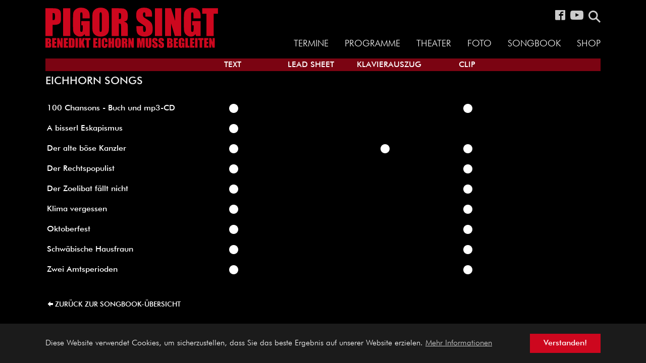

--- FILE ---
content_type: text/html; charset=utf-8
request_url: https://www.pigor.de/songs-a-z/eichhorn-songs/category/19
body_size: 4530
content:
<?xml version="1.0" encoding="utf-8"?>
<!DOCTYPE html
    PUBLIC "-//W3C//DTD XHTML 1.0 Transitional//EN"
    "http://www.w3.org/TR/xhtml1/DTD/xhtml1-transitional.dtd">
<html xml:lang="de-DE" lang="de-DE" xmlns="http://www.w3.org/1999/xhtml">
<head>

<meta http-equiv="Content-Type" content="text/html; charset=utf-8" />
<!-- 
	Based on the TYPO3 Bootstrap Package by Benjamin Kott - https://www.bootstrap-package.com/

	This website is powered by TYPO3 - inspiring people to share!
	TYPO3 is a free open source Content Management Framework initially created by Kasper Skaarhoj and licensed under GNU/GPL.
	TYPO3 is copyright 1998-2026 of Kasper Skaarhoj. Extensions are copyright of their respective owners.
	Information and contribution at https://typo3.org/
-->


<link rel="shortcut icon" href="/typo3conf/ext/bootstrap_package/Resources/Public/Icons/favicon.ico" type="image/vnd.microsoft.icon" />
<title>Eichhorn Songs - Pigor singt. Benedikt Eichhorn muss begleiten</title>
<meta http-equiv="x-ua-compatible" content="IE=edge" />
<meta name="generator" content="TYPO3 CMS" />
<meta name="viewport" content="width=device-width, initial-scale=1, minimum-scale=1" />
<meta name="robots" content="index,follow" />
<meta name="twitter:card" content="summary" />
<meta name="apple-mobile-web-app-capable" content="no" />
<meta name="google" content="notranslate" />


<link rel="stylesheet" type="text/css" href="/typo3temp/assets/compressed/32f6eacc0e-a60600930b348636b7e098bc844c0dbc.css?1630879598" media="all" />
<link rel="stylesheet" type="text/css" href="/typo3temp/assets/compressed/merged-ff02236ffc00e64cca0c9663043c19db-db6d565020ef403bfb131232b3845800.css?1737472846" media="all" />


<script src="/typo3temp/assets/compressed/merged-b2d15f9980fb6697a1913dc9fd1fd4b9-bd2578e82b65d80c11e199f3fd613401.js?1630879598" type="text/javascript"></script>
<script src="/typo3temp/assets/compressed/merged-181bf7c5ec495caf6821a9deb3001d82-63429d24c28dd646e1d627c5920dc423.js?1768592771" type="text/javascript"></script>
<script src="/typo3conf/ext/ns_guestbook/Resources/Public/ckeditor/ckeditor.js?1629194100" type="text/javascript"></script>
<script type="text/javascript">
/*<![CDATA[*/
/*_scriptCode*/

			/* decrypt helper function */
		function decryptCharcode(n,start,end,offset) {
			n = n + offset;
			if (offset > 0 && n > end) {
				n = start + (n - end - 1);
			} else if (offset < 0 && n < start) {
				n = end - (start - n - 1);
			}
			return String.fromCharCode(n);
		}
			/* decrypt string */
		function decryptString(enc,offset) {
			var dec = "";
			var len = enc.length;
			for(var i=0; i < len; i++) {
				var n = enc.charCodeAt(i);
				if (n >= 0x2B && n <= 0x3A) {
					dec += decryptCharcode(n,0x2B,0x3A,offset);	/* 0-9 . , - + / : */
				} else if (n >= 0x40 && n <= 0x5A) {
					dec += decryptCharcode(n,0x40,0x5A,offset);	/* A-Z @ */
				} else if (n >= 0x61 && n <= 0x7A) {
					dec += decryptCharcode(n,0x61,0x7A,offset);	/* a-z */
				} else {
					dec += enc.charAt(i);
				}
			}
			return dec;
		}
			/* decrypt spam-protected emails */
		function linkTo_UnCryptMailto(s) {
			location.href = decryptString(s,-2);
		}
		

/*]]>*/
</script>

<meta name="DC.creator" content="werbit | Uwe Schroeder | Buero fuer digitale Kommunikation"><meta name="Keywords" lang="de" content="Schlüsselworte"><meta name="Description" lang="de" content="Beschreibung"><link rel="prev" href="/songs-a-z/duette"><link rel="next" href="/songs-a-z/salon-hiphop">
<link rel="canonical" href="https://www.pigor.de/songs-a-z/eichhorn-songs/category/19"/>

<script>WebFontConfig={"custom":{"urls":["\/typo3conf\/ext\/bootstrap_package\/Resources\/Public\/Fonts\/bootstrappackageicon.min.css"],"families":["BootstrapPackageIcon"]},"timeout":1000};(function(d){var wf=d.createElement('script'),s=d.scripts[0];wf.src='/typo3conf/ext/bootstrap_package/Resources/Public/Contrib/webfontloader/webfontloader.js';wf.async=false;s.parentNode.insertBefore(wf,s);})(document);</script>
</head>
<body id="p67" class="page-67 pagelevel-2 language-0 backendlayout-default layout-default">

<div id="top"></div><div class="body-bg body-bg-top"><div id="cookieconsent"><span data-cookieconsent-setting="cookie.expiryDays" data-cookieconsent-value="365"></span><span data-cookieconsent-setting="content.header" data-cookieconsent-value="Auf der Website werden Cookies verwendet!"></span><span data-cookieconsent-setting="content.message" data-cookieconsent-value="Diese Website verwendet Cookies, um sicherzustellen, dass Sie das beste Ergebnis auf unserer Website erzielen."></span><span data-cookieconsent-setting="content.dismiss" data-cookieconsent-value="Verstanden!"></span><span data-cookieconsent-setting="content.allow" data-cookieconsent-value="Cookies zulassen"></span><span data-cookieconsent-setting="content.deny" data-cookieconsent-value="Ablehnen"></span><span data-cookieconsent-setting="content.link" data-cookieconsent-value="Mehr Informationen"></span><span data-cookieconsent-setting="content.href" data-cookieconsent-value="/menue-unten/datenschutz"></span><span data-cookieconsent-setting="layout" data-cookieconsent-value="basic"></span><span data-cookieconsent-setting="type" data-cookieconsent-value="info"></span><span data-cookieconsent-setting="position" data-cookieconsent-value="bottom"></span><span data-cookieconsent-setting="revokable" data-cookieconsent-value="0"></span><span data-cookieconsent-setting="static" data-cookieconsent-value="0"></span><span data-cookieconsent-setting="location" data-cookieconsent-value="0"></span><span data-cookieconsent-setting="law.countryCode" data-cookieconsent-value=""></span><span data-cookieconsent-setting="law.regionalLaw" data-cookieconsent-value="1"></span></div><a class="sr-only sr-only-focusable" href="#page-content"><span>Zum Hauptinhalt springen</span></a><header id="page-header" class="bp-page-header navbar navbar-mainnavigation navbar-inverse-transition navbar-has-image navbar-top navbar-fixed-top"><div class="container"><a class="navbar-brand navbar-brand-image" href="/"><img class="navbar-brand-logo-normal" src="/fileadmin/templates/icons/logo_pigor_2020.svg" alt="Pigor singt. Benedikt Eichhorn muss begleiten logo" height="52" width="180"><img class="navbar-brand-logo-inverted" src="/fileadmin/templates/icons/logo_pigor_2020.svg" alt="Pigor singt. Benedikt Eichhorn muss begleiten logo" height="52" width="180"></a><button class="navbar-toggler collapsed" type="button" data-toggle="collapse" data-target="#mainnavigation" aria-expanded="false" aria-label="Navigation umschalten"><span class="navbar-toggler-icon"></span></button><nav id="mainnavigation" class="collapse navbar-collapse"><ul class="navbar-nav"><li class="nav-item"><a href="/termine" id="nav-item-2" class="nav-link" title="Termine"><span class="nav-link-text">Termine</span></a></li><li class="nav-item"><a href="/programme" id="nav-item-39" class="nav-link" title="Programme"><span class="nav-link-text">Programme</span></a></li><li class="nav-item dropdown dropdown-hover"><a href="/theater" id="nav-item-3" class="nav-link dropdown-toggle" title="Theater" aria-haspopup="true" aria-expanded="false"><span class="nav-link-text">Theater</span></a><ul class="dropdown-menu" aria-labelledby="nav-item-3"><li><a href="/theater/eichhorn-stuecke" class="dropdown-item" title="Eichhorn - Stücke"><span class="dropdown-text">Eichhorn - Stücke</span></a></li><li><a href="/theater/pigor-stuecke" class="dropdown-item" title="Pigor - Stücke"><span class="dropdown-text">Pigor - Stücke</span></a></li></ul></li><li class="nav-item"><a href="/foto" id="nav-item-4" class="nav-link" title="Foto"><span class="nav-link-text">Foto</span></a></li><li class="nav-item"><a href="/songbook" id="nav-item-76" class="nav-link" title="Songbook"><span class="nav-link-text">Songbook</span></a></li><li class="nav-item"><a href="/shop" id="nav-item-7" class="nav-link" title="Shop"><span class="nav-link-text">Shop</span></a></li></ul></nav><div class="header-sociallinks"><div class="sociallinks"><ul class="sociallinks-list"><li class="sociallinks-item sociallinks-item-facebook" title="Facebook"><a class="sociallinks-link sociallinks-link-facebook" href="https://www.facebook.com/pigor.singt" rel="noopener" target="_blank"><span class="sociallinks-link-icon bootstrappackageicon bootstrappackageicon-facebook"></span><span class="sociallinks-link-label">Facebook</span></a></li><li class="sociallinks-item sociallinks-item-youtube" title="YouTube"><a class="sociallinks-link sociallinks-link-youtube" href="http://www.youtube.com/user/Pigor" rel="noopener" target="_blank"><span class="sociallinks-link-icon bootstrappackageicon bootstrappackageicon-youtube"></span><span class="sociallinks-link-label">YouTube</span></a></li><li class="sociallinks-item sociallinks-item-search" title=""><span class="sociallinks-link-icon bootstrappackageicon bootstrappackageicon-search"><a href="/suche"><img src="/fileadmin/templates/icons/search-sharp-white.svg" width="24" height="24"></a></span><span class="sociallinks-link-label">Suche</span></li></ul></div></div></div></header><div id="page-content" class="bp-page-content main-section"><div class="nav-sub"><div class="row"><h2></h2></div></div><!--TYPO3SEARCH_begin--><div class="section section-default"><div id="c91" class="frame frame-default frame-type-list frame-layout-0 frame-background-none frame-no-backgroundimage frame-space-before-large frame-space-after-none"><div class="frame-container"><div class="frame-inner"><header class="frame-header"><h2 class="element-header "><span>Eichhorn Songs</span></h2></header><!-- fileadmin/templates/ttnews_songbook.html --><link rel="stylesheet" href="/fileadmin/templates/Resources/Public/Css/ttnews_songbook.css" media="all"><link rel="stylesheet" href="/fileadmin/templates/Resources/Public/Css/ttnews_songbook_list.css" media="all"><div class="news-songbook-header" id="stickyCat"><div class="cat_header"><span class="Title"></span><span class="Text">Text</span><span class="Lead Sheet">Lead Sheet</span><span class="Klavierauszug">Klavierauszug</span><span class="Clip">Clip</span><span class="MP3">MP3</span></div></div><div class="news-list-container"><div class="news-list-item"><h2><a href="/songs-a-z/song/100-chansons-buch-und-mp3-cd">100 Chansons - Buch und mp3-CD</a></h2><div class="news_catimg"><span class="Brandaktuell">&#183;</span><span class=" Clip">&#183;</span><span class=" MP3">&#183;</span><span class=" Text"></span></div><div class="news_catlink"><a href="/songs-a-z/eichhorn-songs/category/19" title="Brandaktuell"><img src="/fileadmin/_processed_/8/4/csm_kat_aktuell2_b6edde6f34.jpg" width="18" height="25"   alt="Nur diese Kategorie anzeigen:Brandaktuell"  border="0" /></a><a href="/songs-a-z/eichhorn-songs/category/11" title="Text"><img src="/fileadmin/migratedNewsAssets/CatImages/sb.png" width="20" height="20"   alt="Nur diese Kategorie anzeigen:Text"  border="0" /></a></div></div><div class="clearer" style="width: 100%;height:10px;background-color: #000;clear: both;float: none;"></div><div class="news-list-item"><h2><a href="/songs-a-z/song/000-muster-2020-3">A bisserl Eskapismus</a></h2><div class="news_catimg"><span class="Brandaktuell">&#183;</span><span class=" Musical">&#183;</span><span class=" Text"></span></div><div class="news_catlink"><a href="/songs-a-z/eichhorn-songs/category/19" title="Brandaktuell"><img src="/fileadmin/_processed_/8/4/csm_kat_aktuell2_b6edde6f34.jpg" width="18" height="25"   alt="Nur diese Kategorie anzeigen:Brandaktuell"  border="0" /></a><a href="/songs-a-z/eichhorn-songs/category/24" title="Musical"><img src="/fileadmin/_processed_/9/c/csm_kat_musical_4f4f2f2f57.jpg" width="18" height="25"   alt="Nur diese Kategorie anzeigen:Musical"  border="0" /></a><a href="/songs-a-z/eichhorn-songs/category/11" title="Text"><img src="/fileadmin/migratedNewsAssets/CatImages/sb.png" width="20" height="20"   alt="Nur diese Kategorie anzeigen:Text"  border="0" /></a></div></div><div class="clearer" style="width: 100%;height:10px;background-color: #000;clear: both;float: none;"></div><div class="news-list-item"><h2><a href="/songs-a-z/song/der-alte-boese-kanzler">Der alte böse Kanzler</a></h2><div class="news_catimg"><span class="Brandaktuell">&#183;</span><span class=" Chanson">&#183;</span><span class=" Clip">&#183;</span><span class=" Klavierauszug">&#183;</span><span class=" Text"></span></div><div class="news_catlink"><a href="/songs-a-z/eichhorn-songs/category/19" title="Brandaktuell"><img src="/fileadmin/_processed_/8/4/csm_kat_aktuell2_b6edde6f34.jpg" width="18" height="25"   alt="Nur diese Kategorie anzeigen:Brandaktuell"  border="0" /></a><a href="/songs-a-z/eichhorn-songs/category/20" title="Chanson"><img src="/fileadmin/_processed_/1/1/csm_kat_chanson2_5ad4ebbcd6.jpg" width="18" height="25"   alt="Nur diese Kategorie anzeigen:Chanson"  border="0" /></a><a href="/songs-a-z/eichhorn-songs/category/11" title="Text"><img src="/fileadmin/migratedNewsAssets/CatImages/sb.png" width="20" height="20"   alt="Nur diese Kategorie anzeigen:Text"  border="0" /></a></div></div><div class="clearer" style="width: 100%;height:10px;background-color: #000;clear: both;float: none;"></div><div class="news-list-item"><h2><a href="/songs-a-z/song/der-rechtspopulist">Der Rechtspopulist</a></h2><div class="news_catimg"><span class="Brandaktuell">&#183;</span><span class=" Chanson">&#183;</span><span class=" Die bösen Songs">&#183;</span><span class=" Clip">&#183;</span><span class=" Text"></span></div><div class="news_catlink"><a href="/songs-a-z/eichhorn-songs/category/19" title="Brandaktuell"><img src="/fileadmin/_processed_/8/4/csm_kat_aktuell2_b6edde6f34.jpg" width="18" height="25"   alt="Nur diese Kategorie anzeigen:Brandaktuell"  border="0" /></a><a href="/songs-a-z/eichhorn-songs/category/20" title="Chanson"><img src="/fileadmin/_processed_/1/1/csm_kat_chanson2_5ad4ebbcd6.jpg" width="18" height="25"   alt="Nur diese Kategorie anzeigen:Chanson"  border="0" /></a><a href="/songs-a-z/eichhorn-songs/category/26" title="Die bösen Songs"><img src="/fileadmin/_processed_/2/1/csm_kat_boese_24513e7acd.jpg" width="18" height="25"   alt="Nur diese Kategorie anzeigen:Die bösen Songs"  border="0" /></a><a href="/songs-a-z/eichhorn-songs/category/11" title="Text"><img src="/fileadmin/migratedNewsAssets/CatImages/sb.png" width="20" height="20"   alt="Nur diese Kategorie anzeigen:Text"  border="0" /></a></div></div><div class="clearer" style="width: 100%;height:10px;background-color: #000;clear: both;float: none;"></div><div class="news-list-item"><h2><a href="/songs-a-z/song/der-zoelibat-faellt-nicht">Der Zoelibat fällt nicht</a></h2><div class="news_catimg"><span class="Text">&#183;</span><span class=" Die bösen Songs">&#183;</span><span class=" Clip">&#183;</span><span class=" Brandaktuell"></span></div><div class="news_catlink"><a href="/songs-a-z/eichhorn-songs/category/11" title="Text"><img src="/fileadmin/migratedNewsAssets/CatImages/sb.png" width="20" height="20"   alt="Nur diese Kategorie anzeigen:Text"  border="0" /></a><a href="/songs-a-z/eichhorn-songs/category/26" title="Die bösen Songs"><img src="/fileadmin/_processed_/2/1/csm_kat_boese_24513e7acd.jpg" width="18" height="25"   alt="Nur diese Kategorie anzeigen:Die bösen Songs"  border="0" /></a><a href="/songs-a-z/eichhorn-songs/category/19" title="Brandaktuell"><img src="/fileadmin/_processed_/8/4/csm_kat_aktuell2_b6edde6f34.jpg" width="18" height="25"   alt="Nur diese Kategorie anzeigen:Brandaktuell"  border="0" /></a></div></div><div class="clearer" style="width: 100%;height:10px;background-color: #000;clear: both;float: none;"></div><div class="news-list-item"><h2><a href="/songs-a-z/song/klima-vergessen">Klima vergessen</a></h2><div class="news_catimg"><span class="Brandaktuell">&#183;</span><span class=" Salon-Hiphop">&#183;</span><span class=" Clip">&#183;</span><span class=" Text"></span></div><div class="news_catlink"><a href="/songs-a-z/eichhorn-songs/category/19" title="Brandaktuell"><img src="/fileadmin/_processed_/8/4/csm_kat_aktuell2_b6edde6f34.jpg" width="18" height="25"   alt="Nur diese Kategorie anzeigen:Brandaktuell"  border="0" /></a><a href="/songs-a-z/eichhorn-songs/category/25" title="Salon-Hiphop"><img src="/fileadmin/_processed_/3/8/csm_kat_hiphop_7ab8a4c437.jpg" width="18" height="25"   alt="Nur diese Kategorie anzeigen:Salon-Hiphop"  border="0" /></a><a href="/songs-a-z/eichhorn-songs/category/11" title="Text"><img src="/fileadmin/migratedNewsAssets/CatImages/sb.png" width="20" height="20"   alt="Nur diese Kategorie anzeigen:Text"  border="0" /></a></div></div><div class="clearer" style="width: 100%;height:10px;background-color: #000;clear: both;float: none;"></div><div class="news-list-item"><h2><a href="/songs-a-z/song/oktoberfest">Oktoberfest</a></h2><div class="news_catimg"><span class="Brandaktuell">&#183;</span><span class=" Clip">&#183;</span><span class=" Text"></span></div><div class="news_catlink"><a href="/songs-a-z/eichhorn-songs/category/19" title="Brandaktuell"><img src="/fileadmin/_processed_/8/4/csm_kat_aktuell2_b6edde6f34.jpg" width="18" height="25"   alt="Nur diese Kategorie anzeigen:Brandaktuell"  border="0" /></a><a href="/songs-a-z/eichhorn-songs/category/11" title="Text"><img src="/fileadmin/migratedNewsAssets/CatImages/sb.png" width="20" height="20"   alt="Nur diese Kategorie anzeigen:Text"  border="0" /></a></div></div><div class="clearer" style="width: 100%;height:10px;background-color: #000;clear: both;float: none;"></div><div class="news-list-item"><h2><a href="/songs-a-z/song/000-muster-1-1-11">Schwäbische Hausfraun</a></h2><div class="news_catimg"><span class="Brandaktuell">&#183;</span><span class=" Clip">&#183;</span><span class=" Text"></span></div><div class="news_catlink"><a href="/songs-a-z/eichhorn-songs/category/19" title="Brandaktuell"><img src="/fileadmin/_processed_/8/4/csm_kat_aktuell2_b6edde6f34.jpg" width="18" height="25"   alt="Nur diese Kategorie anzeigen:Brandaktuell"  border="0" /></a><a href="/songs-a-z/eichhorn-songs/category/11" title="Text"><img src="/fileadmin/migratedNewsAssets/CatImages/sb.png" width="20" height="20"   alt="Nur diese Kategorie anzeigen:Text"  border="0" /></a></div></div><div class="clearer" style="width: 100%;height:10px;background-color: #000;clear: both;float: none;"></div><div class="news-list-item"><h2><a href="/songs-a-z/song/zwei-amtsperioden">Zwei Amtsperioden</a></h2><div class="news_catimg"><span class="Brandaktuell">&#183;</span><span class=" Clip">&#183;</span><span class=" Text"></span></div><div class="news_catlink"><a href="/songs-a-z/eichhorn-songs/category/19" title="Brandaktuell"><img src="/fileadmin/_processed_/8/4/csm_kat_aktuell2_b6edde6f34.jpg" width="18" height="25"   alt="Nur diese Kategorie anzeigen:Brandaktuell"  border="0" /></a><a href="/songs-a-z/eichhorn-songs/category/11" title="Text"><img src="/fileadmin/migratedNewsAssets/CatImages/sb.png" width="20" height="20"   alt="Nur diese Kategorie anzeigen:Text"  border="0" /></a></div></div><div class="clearer" style="width: 100%;height:10px;background-color: #000;clear: both;float: none;"></div><div class="news-single-backlink" style="margin:2em 0 0 .3em;"><a href="/songbook/">zurück zur Songbook-Übersicht</a></div></div><script>
/*
  let header = document.getElementById("stickyCat");
  let positionSticky = window.getComputedStyle(header).getPropertyValue("position");
  if (positionSticky != "sticky" ) {
     window.onscroll = function() {myFunction()};
     let sticky = header.offsetTop;
     function myFunction() {
        if (window.pageYOffset >= sticky) {
           header.classList.add("sticky");
        } else {
           header.classList.remove("sticky");
        }
     }
  } */
</script></div></div></div></div><!--TYPO3SEARCH_end--></div><footer id="page-footer" class="bp-page-footer"><section class="section footer-section footer-section-content"><div class="container"><div class="section-row"><div class="fmenu"><ul class="menu1"><li class="no"><a href="/menue-unten/gaestebuch">Gästebuch</a></li><li class="no"><a href="/menue-unten/bio">Bio</a></li><li class="no"><a href="/menue-unten/kontakt">Kontakt</a></li><li class="no"><a href="/menue-unten/technik">Technik</a></li><li class="no"><a href="/menue-unten/francais">Français</a></li><li class="no"><a href="/menue-unten/datenschutz">Datenschutz</a></li></ul></div></div><div class="section-row"><div class="section-column footer-section-content-column footer-section-content-column-left"></div><div class="section-column footer-section-content-column footer-section-content-column-middle"></div><div class="section-column footer-section-content-column footer-section-content-column-right"></div></div></div></section><section class="section footer-section footer-section-meta"><div class="frame frame-background-none frame-space-before-none frame-space-after-none"><div class="frame-container"><div class="frame-inner"><div class="footer-meta"></div><div class="footer-copyright"><p>&copy; by Thomas Pigor 2020. Alle Rechte vorbehalten.</p></div><div class="footer-sociallinks"><div class="sociallinks"><ul class="sociallinks-list"><li class="sociallinks-item sociallinks-item-facebook" title="Facebook"><a class="sociallinks-link sociallinks-link-facebook" href="https://www.facebook.com/pigor.singt" rel="noopener" target="_blank"><span class="sociallinks-link-icon bootstrappackageicon bootstrappackageicon-facebook"></span><span class="sociallinks-link-label">Facebook</span></a></li><li class="sociallinks-item sociallinks-item-youtube" title="YouTube"><a class="sociallinks-link sociallinks-link-youtube" href="http://www.youtube.com/user/Pigor" rel="noopener" target="_blank"><span class="sociallinks-link-icon bootstrappackageicon bootstrappackageicon-youtube"></span><span class="sociallinks-link-label">YouTube</span></a></li><li class="sociallinks-item sociallinks-item-search" title=""><span class="sociallinks-link-icon bootstrappackageicon bootstrappackageicon-search"><a href="/suche"><img src="/fileadmin/templates/icons/search-sharp-white.svg" width="24" height="24"></a></span><span class="sociallinks-link-label">Suche</span></li></ul></div></div></div></div></div></section></footer><a class="scroll-top" title="Nach oben rollen" href="#top"><span class="scroll-top-icon"></span></a></div>
<script src="/typo3temp/assets/compressed/merged-0261fee35baba1b3aab8e56ea47b6638-4c08c38b19eb7215154f2d250b216c0e.js?1630879598" type="text/javascript"></script>
<script src="/typo3temp/assets/compressed/merged-8416dd2e08220b50fcf72fd52623291d-ad388e6c8ef52bf1409c0903f6e1e5cd.js?1630879598" type="text/javascript"></script>
<script type="text/javascript">
/*<![CDATA[*/
/*TS_inlineFooter*/
					var typeOfSlickUids = typeof slickUids;
					if( typeOfSlickUids != 'undefined' ) {
						if(Array.isArray(slickUids)){
							$(document).ready(function () {
								for (var i = 0; i < slickUids.length; i++) {
									var boolSlickRandomizeX = eval("boolSlickRandomize" + slickUids[i]);
									//alert(boolSlickRandomizeX);
									if( boolSlickRandomizeX == true ) {
										$('#slickid-' + slickUids[i]).randomize();
									} 
								}
							});
						}
					}
					$(document).ready(function () {
						if( (typeof obj === "object") && (obj !== null) ) {
							var sortedKeys = Object.keys(obj).sort();
							//alert( sortedKeys[0] );
							if(Array.isArray(sortedKeys)){
								for (var i = 0; i < sortedKeys.length; i++) {
									obj[sortedKeys[i]]();
								}
							}
						}
					});
					

/*]]>*/
</script>

</body>
</html>

--- FILE ---
content_type: text/css; charset=utf-8
request_url: https://www.pigor.de/fileadmin/templates/Resources/Public/Css/ttnews_songbook.css
body_size: 3689
content:
/*-----------------------------------  clearer  -----------------------------------*/
/* prevent floated images from overlapping the div-containers they are wrapped in  */

.news-latest-container HR.clearer,
.news-list-container HR.clearer,
.news-list2-container HR.clearer,
.news-list3-container HR.clearer,
.news-single-item HR.cl-left,
.news-single-item HR.cl-right
 {
  clear:right;
  border: 0;
}
.news-list2-container HR.clearer,
.news-list3-container HR.clearer {
  clear:both;
}
.news-single-item HR.cl-left {
  clear:left;
}

/*-----------------------------------  tt_news LATEST view  -----------------------------------*/

.news-latest-container {
  padding:0px;
  height: 500px;
  width: 1015px;
  overflow-x: hidden;
  overflow-y: hidden;
  z-index: 100;
/*  display:flex;
  flex-direction: row; */
}

.news-latest-gotoarchive {
  padding:3px;
  margin:3px;
  background-color:#f3f3f3;
}


.news-latest-container H2 {
  padding: 6px 0 0 5px !important;
  margin:0 0 30px 0 !important;
  text-transform: uppercase;
  font-weight: normal !important;
  font-family: pigorn;
  font-size: 16px;
}
.news-latest-container H2 A {
  text-decoration: none;
  font-weight: normal !important;
  color: #000;
}

TD.news-latest-item {
  padding:0 10px 0 0 !important;
  margin:0;
  width: 400px;
}
#haupt .inhalt .text .news-latest-item H2 A {
  text-transform: uppercase;
  font-weight: normal !important;
  font-family: pigorn;
  font-size: 16px;
}
#haupt .inhalt .text .news-latest-item:HOVER H2 A {
  color: #fff;
}

.news-latest-item IMG {
  margin: 0 0px 0px 10px;
  float:left;
  border: none;
}
.news-latest-category IMG {
  float: none;
  border:none;
  margin:0px;
}

.news-latest-item > p {
  margin:0;
  padding:0;
}




/*--------------------------------- tt_news LIST view  -----------------------------------*/
.news-list-container {
  padding: 10px 0;
}
#p41 .news-list-container {
  max-width: 900px;
}
.news-list-item {
  padding: 0 0 10px 0;
}

.news-list-container H2 {
  margin: 0px;
  font-size: 1.0rem;
}

.news-list-date {
  float: right;
  display:block;
  padding-left:10px;
}

.news-list-imgcaption {
  padding:3px 3px 0 0;

}

.news-list-container IMG {
  float: right;
  margin:0 2px 5px 5px;
  border: none;

}

.news-list-category IMG {
  float: none;
  border:none;
  margin:0px;
}

.news-list-morelink  {
  padding-left:5px;
}



  /*---------------------------------  LIST2 / 3 ---------------------------------*/

.news-list2-container,
.news-list3-container {
  padding: 0 0 10px 0;
}


.news-list2-container,
.news-list3-container {
  background:#e5e5e5;
}

.news-list3-item,
.list2-subdiv-hdr {
  background:#f1f1f1;
}
.news-list2-container .hdr-left,
.news-list2-container .hdr-right,
.news-list3-container .list3-left,
.news-list3-container .list3-right {
  width:48%;
  float:left;
  padding:5px;
}

.news-list2-container .sub-left,
.news-list2-container .sub-middle,
.news-list2-container .sub-right {
  width:31%;
  float:left;
  padding:5px;
}

.news-list3-item {
  padding:5px;
}

.news-list3-item,
.list3-subdiv,
.list2-subdiv {
  border-top:5px solid #fff;
}


.news-list2-container IMG {
  float: right;
  margin:0 2px 5px 5px;
  border: none;

}
.news-list3-container IMG {
  float: left;
  margin:0 5px 5px 2px;
  border: none;

}



  /*---------------------------------  tt_news Page-Browser ---------------------------------*/

.news-list-browse {
  text-align:center;
  margin-bottom:20px;
}

.activeLinkWrap {
  font-weight:bold;
}
.disabledLinkWrap {
  color: #999;
}
.disabledLinkWrap,
.browseLinksWrap a,
.activeLinkWrap {
  padding:0 1px;
}

  /*--------------------------------- tt_news SINGLE view  ---------------------------------*/


.news-single-item {
  position: relative;
  top: 0px;
  width: 100%;
  padding:0;
  margin:0;
  padding: 0;
}
#haupt .inhalt .text .csc-frame-indent .news-single-item {
  border: 0px solid yellow;
}
#haupt .inhalt .text .csc-frame-indent .news-single-item H1.csc-firstHeader {
  margin: 0 0 30px -10px;
  padding: 0;
  font-family: pigorn, Arial, Helvetica, sans-serif;
}
#haupt .inhalt .text .csc-frame-indent .news-single-item H4 {
  clear: right;
  display: block;
  float: right;
  width: 280px;
  font-size: .9em;
  text-align: right !important;
  text-transform: uppercase;
  padding: 0 0 2em 0;
  line-height: 1.3em;
}
#haupt .inhalt .text .csc-frame-indent .news-single-item H4 P {
  margin: 0;
  padding: 0;
}
#haupt .inhalt .text .csc-frame-indent .news-single-item H5 {
  clear: right;
  display: block;
  float: right;
  width: 280px;
  font-size: .7em;
  text-align: right !important;
  text-transform: uppercase;
  padding: 0 0 2em 0;
  margin: -24px 0 6px 0;
  line-height: 1.7em;
}
.news-single-item .well H2 {
  font-size: 1.3rem;
  text-transform: uppercase;
  font-family: pigorl,Arial,Helvetica,sans-serif;
  text-align: right !important;
}
.news-single-item .well H3 {
  font-size: 1.3rem;
  font-family: pigorl,Arial,Helvetica,sans-serif;
  text-align: right !important;
}
.news-single-item .well H4 {
  font-size: 1.0rem;
  text-transform: uppercase
  text-align: right !important;
}
.news-single-item .well H5 {
  font-size: .8rem;
  text-align: right !important;
}
.news-single-item H5 { 
  text-transform: none;
}
.news-single-item H6 {
  text-align: right !important;
  text-transform: none;
  font-size: .8rem;
}

.news-single-item .single-prevnext {
  font-family: pigorn;
  font-size: .9em;
  text-transform: uppercase;
  margin: 1em 0 0 0;
  display: none;
}

.news-single-img {
  float: none;
  margin:1em 2em 2em 0;
  padding:0;
  max-width: 100%;  
}

.news-single-img img {
  border:none;
  max-width: 100%;
  height: auto;
}

.news-single-imgcaption {
  padding: .2em 0 .3em 0;
  margin:0;
  text-align: right;
}

.news-single-rightbox {
  float: right;
  width:280px;
  text-align:right;
  clear:both;
  font-size: 1.0em;
}
.news-single-backlink {
  font-family: pigorn;
  text-transform: uppercase;
  font-size: .9em;
  padding: .3em 0 0 0;
}
.news-single-backlink a:before {
  font-family:"Ionicons";
  content: "\f109";
  display: inline-block;
  padding: 0 0px 0 4px;
  line-height: 20px;
  color: #fff;
  transform: rotate(180deg);
}
.news-single-rightbox .news-single-date {
  text-transform: uppercase;
}

.news-single-additional-info {
  margin: 1em 0 1.5em 0;
  padding:0px;
  clear:both;
}
.news-single-additional-info DL,
.news-single-additional-info DL DT {
  margin: 0;
  padding: 0;
}
.news-single-additional-info DL DD {
  margin: 0 0 0 -4px;
  padding: 0;
  color: #000;
}
.news-single-additional-info DL DD IMG {
  display: none;
}

.news-single-related,
.news-single-files,
.news-single-links  {
  margin: 0;
  margin-bottom: 3px;
  padding: 3px;
}

.news-single-related DD,
.news-single-links DD,
.news-single-files DD {
  margin: 0;
}
.news-single-related DT,
.news-single-links DT,
.news-single-files DT {
  font-weight: bold;
  margin-left: 5px;
}
.news-single-files DD A {
  padding:0 3px;
}


.well a.external-link-new-window:before,
.well a.link-arrow:before, 
.well a.link-page:before, 
.well a.link-folder:before, 
.well a.link-external:before,
.well a.link-internal:before,
.well a.link-file:before, 
.well a.download:before {
  display: none;
}
.well a.external-link-new-window:before,
.well a.link-external::before {
  display: none;
}
.well a.link-file::before, 
.well a.download:before {
  display: none;
}
.well a.mail:before,
.well a.link-mail:before {
  display: none;
}

.well h2 a.mail:before {
  display: none;
}

.well external-link-new-window:after,
.well a.link-arrow, 
.well a.link-page, 
.well a.link-folder, 
.well a.link-external,
.well a.link-internal,
.well a.link-file, 
.well a.download {
  line-height: 2.5rem;
}
.well a.external-link-new-window:after,
.well a.link-arrow:after, 
.well a.link-page:after, 
.well a.link-folder:after, 
.well a.link-external:after,
.well a.link-internal:after,
.well a.link-file:after, 
.well a.download:after {
  font-family:"Ionicons";
  content: "\f109";
  display: inline-block;
  padding: 0 5px 0 5px;
  color: #000;
}
a.external-link-new-window:after,
a.link-external:after,
a.link-internal:after {
  color: #000;
  width: 26px;
  height: 26px;
  background: #fff;
  border-radius: 13px;
  line-height: 27px;
  position: relative;
  left: 0;
  font-size: 20px;
  bottom: -2px;
  transform: rotate(-45deg);
  margin-left: 8px;
}
a.link-internal:after {
  transform: rotate(0deg);
}
a.link-file::after, 
a.download:after {
  color: #000;
  width: 26px;
  height: 26px;
  background: #fff;
  border-radius: 13px;
  line-height: 24px;
  position: relative;
  left: 0;
  font-size: 20px;
  bottom: -2px;
  transform: rotate(90deg);
  margin-left: 8px;
}
.news-single-item a.mail:after,
.news-single-item a.link-mail:after {
  font-family:"Ionicons";
  content: "\f132";
  display: inline-block;
  padding: 0 4px 0 4px;
  color: #fff;
  font-size: 1.3rem;
  position: relative;
  top: 2px;
  line-height: 1rem;
}
.link-mail::after,
.link-arrow::after, 
.link-page::after, 
.link-folder::after, 
.link-file::after, 
.link-external::after {
    content: '';
}
.news-single-item h2 a.mail:after {
  font-family:"Ionicons";
  content: "\f132";
  display: inline-block;
  padding: 0 8px 0 0px;
  color: #fff;
  font-size: 2rem;
  position: relative;
  top: 5px;
}




  /*--------------------------------- SINGLE2  ---------------------------------*/


.sv-img-big img,
.sv-img-small img {
  border:none;
}

.sv-img-big {
  float: right;
  padding: 10px 0 2px 10px;
}
.sv-img-small-wrapper {
  padding:15px 0;
}
.sv-img-small {
  float: left;
  padding: 0 10px 10px 0;
}


/*--------------------------------- tt_news Archivemenu (AMENU) --------------------------------- */
.news-amenu-container {
  width:165px;
    padding:0;
    margin-left:10px;
}
.news-amenu-container LI {
  padding-bottom:1px;

}
.news-amenu-container LI:hover {
  background-color: #f3f3f3;

}

.news-amenu-container UL {
  padding:0;
  margin:0;
  margin-top:5px;
  list-style-type: none;
}

.news-amenu-item-year {
  font-weight: bold;
  margin-top:10px;
  padding: 2px;
  background-color: #f3f3f3;

}


.amenu-act {
  background:#fff;
  font-weight:bold;
}

/*--------------------------------- tt_news Categorymenu (CATMENU) --------------------------------- */

.news-catmenu  {
  padding:10px;

}

ul.tree {
  list-style: none;
  margin: 0;
  padding: 0;
  clear: both;
}

ul.tree A {
  text-decoration: none;
}

ul.tree A.pm {
  cursor: pointer;
}

ul.tree img {
  vertical-align: middle;
}

ul.tree ul {
  list-style: none;
  margin: 0;
  padding: 0;
  padding-left: 17px;
}

ul.tree ul li {
  list-style: none;
  margin: 0;
  padding: 0;
  line-height: 10px;
  white-space: nowrap;
}

ul.tree ul li.expanded ul {
  background: transparent url('../typo3/gfx/ol/line.gif') repeat-y top left;
}

ul.tree ul li.last > ul {
  background: none;
}

ul.tree li.active, ul.tree ul li.active {
  background-color: #ebebeb !important;
}

ul.tree li.active ul, ul.tree ul li.active ul {
  background-color: #f7f3ef;
}


/*  Styles for catmenu mode "nestedWraps" */
.level1 {
  padding:1px;
  padding-left:10px;
  background-color:#ebf8bf;
  border-left:1px solid #666;
  border-top:1px solid #666;
}
.level2 {
  padding:1px;
  padding-left:10px;
  background-color:#ddf393;
  border-left:1px solid #666;
}
.level3 {
  padding:1px;
  padding-left:10px;
  background-color:#cae46e;
  border-left:1px solid #666;
  border-top:1px solid #666;

}
.level4 {
  padding:1px;
  padding-left:10px;
  background-color:#b0cb51;
  border-left:1px solid #666;
}


/* Songbook Liste */
.news-list-item {
  position: relative;
  width: 100%;
  height: 30px;
  border: 0;
}
.news-list-item H2 {
  display: inline-block;
  padding: 0;
  width: 33%;
  height: 30px;
  text-transform: none !important;
  position: relative;
}
.news-list-item H2 A {
  display: block;
  padding: 0 0 0 3px !important;
  width: 300%;
  z-index: 45;
  position: absolute;
  left: 0;
  color: #fff;
  height: 30px;
  z-index: 0;
  line-height: 30px;
}
.news-list-item H2 a:hover {
  background-color: rgba(255,255,255,0.3);
}
.news-list-item H2:HOVER {
  
}
.news-list-item .news_catimg {
  position: relative;
  display: inline-block;
  max-width: 67%;
  width: 67%;
  height: 25px;
  margin: 0;
  padding: 0;
}
.news-list-item .news_catlink {
  display: none;
}
.news-list-item .news_catimg .Songs,
.news-list-item .news_catimg .Text,
.news-list-item .news_catimg .Lead,
.news-list-item .news_catimg .Klavierauszug,
.news-list-item .news_catimg .Clip,
.news-list-item .news_catimg .MP3 {
  display: block;
  width: 25%;
  height: 30px;
  padding: 0px;
  background: url(/fileadmin/templates/icons/sb.png) no-repeat top center ;
  font-size: 0em;
  color: red;
  line-height: 30px;
  margin: 0;
}
.news-list-item .news_catimg [class*="Oh"]  {
  display: none;
}

.news-list-item .news_catimg .Text {
  position: absolute;
  left: 0;
}
.news-list-item .news_catimg .Lead {
  position: absolute;
  left: 25%;
}
.news-list-item .news_catimg .Klavierauszug {
  position: absolute;
  left: 50%;
}
.news-list-item .news_catimg .Clip {
  position: absolute;
  left: 77%;
}
.news-list-item .news_catimg .MP3 {
  position: absolute;
  left: 100%;
  display: none;
}

.news-list-item .news_catimg .Songs,
.news-list-item .news_catimg .Alben,
.news-list-item .news_catimg .Bossa,
.news-list-item .news_catimg .Jazz,
.news-list-item .news_catimg .Brandaktuell,
.news-list-item .news_catimg .Chanson,
.news-list-item .news_catimg .Duette,
.news-list-item .news_catimg .Schlager,
.news-list-item .news_catimg .Eichhorn,
.news-list-item .news_catimg .Songs,
.news-list-item .news_catimg .Musical,
.news-list-item .news_catimg .Salon-Hiphop,
.news-list-item .news_catimg .Die,
.news-list-item .news_catimg .Balladen,
.news-list-item .news_catimg .Hitparade,
.news-list-item .news_catimg .Männer,
.news-list-item .news_catimg IMG,
.news-list-item .news_catimg .Volumen {
  display: none;
}

.news-songbook-header {
    position: fixed;
    top: 116px;
    width: 100%;
    max-width: 1100px;
    z-index: 21;
    background-color: rgba(205,7,30,0.6);
    height: 25px;
    padding: 4px 0;
/*  left: 401px; */
  z-index: 21;
  color: #fff !important;
}
.news-songbook-header .cat_header {
  position: relative;
  width: 100%;
  height: 20px;
}
.news-songbook-header .cat_header SPAN {
  font-size: 1.0em;
  text-transform: uppercase;
  position: absolute;
}

.news-songbook-header .cat_header span.Songs,
.news-songbook-header .cat_header span.Text,
.news-songbook-header .cat_header span.Lead,
.news-songbook-header .cat_header .Klavierauszug,
.news-songbook-header .cat_header .Clip,
.news-songbook-header .cat_header .MP3 {
  font-family: pigorn;
  display: block;
  position: absolute;
  width: 13.2%;
  height: 20px;
  padding: 0px;
  background: none;
  text-align: center;
}
.news-songbook-header .cat_header .MP3 {
  display: none;
}
.news-songbook-header .cat_header .Text {
  position: absolute;
  left: 33%;
}
.news-songbook-header .cat_header .Lead {
  position: absolute;
  left: 46.2%;
}
.news-songbook-header .cat_header .Klavierauszug {
  position: absolute;
  left: 59.4%;
}
.news-songbook-header .cat_header .Clip {
  position: absolute;
  left: 72.6%;
}
.news-songbook-header .cat_header .MP3 {
  position: absolute;
  left: 85.8%;
}

.news-single-item .news_alt H3,
.news-single-item .news_alt H4,
.news-single-item .news_alt H5,
.news-single-item .news_alt H6 {
  clear: right;
  display: box;
  float: right;
  width: 280px;
  text-align: right !important;
  padding: 0 0 2em 0;
  line-height: 1.3em;
  margin: 0 -50% 0 0 !important;
  padding: 0 20px 0.5em 0;
}
 .news_alt P.csc-frame-frame2 {
    margin: 0 -50% 0 0 !important;
}




@media(min-width:576px) {
  .frame-container {
    padding: 0 40px;
  }
}

@media(min-width:788px) {
  .news-single-item {
    padding-right: 33%;
  }
}

@media(min-width:992px) {
  #c76 .frame-inner {
    position: relative;
  } 
  .news-songbook-header {
    position: fixed;
    top: 116px;
    width: 100%;
    max-width: 1100px;
    z-index: 21;
    background-color: rgba(205,7,30,0.6);
    height: 25px;
    padding: 4px 0;
  }
	.news-songbook-header .cat_header {
	  position: relative;
	  width: 100%;
	  display: table;
	  height: 20px;
      padding-right: 17%;
	}
	.news-songbook-header .cat_header span {
	  font-size: 1.0em;
	  text-transform: uppercase;
	  position: relative;
	  display: table-cell;
	}
	.news-songbook-header .cat_header span.Title {
	  width: 32%;
	}
	.news-songbook-header .cat_header span.Songs,
	.news-songbook-header .cat_header span.Text,
	.news-songbook-header .cat_header span.Lead,
	.news-songbook-header .cat_header .Klavierauszug,
	.news-songbook-header .cat_header .Clip,
	.news-songbook-header .cat_header .MP3 {
	  font-family: pigorn;
	  display: table-cell;
	  position: relative;
	  width: 17%;
	  height: 20px;
	  padding: 0;
	  background: none;
	  text-align: center;
	}
	.news-songbook-header .cat_header .Text {
	  position: absolute;
	  left: 0;
	}
	.news-songbook-header .cat_header .Lead {
	  left: 0;
	}
	.news-songbook-header .cat_header .Klavierauszug {
	  left: 0;
	}
	.news-songbook-header .cat_header .Clip {
	  left: 0;
	}
	.news-songbook-header .cat_header .MP3 {
	  left: 0;
       display: none;
	}
}

@media(min-width:1200px) {
  .frame-container {
    padding: 0 20px;
  }
}

@media (max-width: 991px) {
  .news-list-item H2 {
    padding: 3px 0 3px 2px !important;
    height: 26px;
    width: 35%;
    /*width: 100%;*/
    font-size: 1rem;
    margin-left: -2px;
  }
  .news-list-item H2 A {
    padding: 2px 0 0 3px !important;
    width: 100%;
  }
  .news-list-item .news_catimg {
    max-width: 65%;
    width: 65%;
    display: inline-block;
  }
  .cat_header {
    display: block;
  }
  #p41 .section-default {
    overflow: scroll;
  }
  #p41 .frame-type-list .frame-container {
    width: 960px;
  }
  #p41 .frame-header {
    position: -webkit-sticky; /* Safari */
    position: sticky;
    top: 0;
  }
  #p41 .frame-type-list .frame-container .frame-inner {
    width: 880px;
  }
  #p41 .frame-type-list,
  #p41 .news-songbook-header {
    min-width: 920px;
    position: relative;
    top: 0;
  }
  #p41 .frame-type-list {
    left: 0px;
  }
  #p41 .news-songbook-header {
    left: 0px;
  }
  #p41 .news-songbook-header {
    background-color: rgba(205,7,30,1);
    display: block;
  }
  #p41 .news-songbook-header.sticky {
    background-color: rgba(205,7,30,.8);
    position: fixed;
    top: 60px;
    left: 20px;
  }
  #p41 h2.element-header span:after {
    font-family:"Ionicons";
    content: "\f263";
    display: inline-block;
    font-size: 1.5em;
	padding-left: 1em;
	line-height: 1em;
  }
  .news-songbook-header .cat_header .Text {
    left: 315px;
  }
  .news-songbook-header .cat_header .Lead {
    left: 465px;
  }
  .news-songbook-header .cat_header .Klavierauszug {
    left: 605px;
  }
  .news-songbook-header .cat_header .Clip {
    left: 743px;
  }
  .news-songbook-header .cat_header .MP3 {
    position: absolute;
    left: 84.5%;
  }
  /*
  #p64 .news-songbook-header:after {
    content: "Songbook";
  } */
}

@media (max-width: 991px) AND (min-width: 576px) {
  #p41 .frame-container {
    padding-left: 40px;
  }
}

@media(max-width: 787px) {
  .news-single-img {
    float: none;
    margin:1em 2em 2em 0;
    padding:0;
    max-width: 100%;  
  }
  .well {
    text-align: right;
    max-width: none;
    position: relative;
    right: 0;
    top: 0;
    width: 240px;
    padding: 0rem 0 2rem 2rem;
    float: right;
  }
  .news-single-item .news_alt H3,
  .news-single-item .news_alt H4,
  .news-single-item .news_alt H5,
  .news-single-item .news_alt H6 {
    float: none;
    width: auto;
    text-align: left !important;
    margin: 0 !important;
    padding: 0 20px 0.5em 0;
  }
  P.csc-frame-frame2 {
    width: auto;
    padding: 5px 20px 10px 0;
}
}

@media(max-width: 767px) {
  /*
  .news-songbook-header .cat_header .Text {
    left: 42%;
  }
  .news-songbook-header .cat_header .Lead {
    left: 52%;
  }
  .news-songbook-header .cat_header .Klavierauszug {
    left: 62%;
  }
  .news-songbook-header .cat_header .Clip {
    left: 72%;
  }
  .news-songbook-header .cat_header .MP3 {
    left: 82%;
  }
  */
  .news-single-rightbox {
    float: none;
    width: 100%;
  }
  .news-single-img {
    float: none;
    margin:10px 0 0 0;
    padding:0;
  }
  .news-single-img img {
    border:none;
  }
}

@media(max-width: 639px) {
    .well {
    text-align: right;
    max-width: 100%;
    width: 100%;
    position: relative;
    right: auto;
    top: 0;
    margin: 1rem 0;
    padding: 1rem;
    float: none;
  }
  .news-single-item .well {
    padding-left: 0;
    padding-top: 0;
    padding-right: 0;
  }
  /*
  .news-single-item .well H2 {
    text-align: left !important;
  }
  .news-single-item .well H3 {
    text-align: left !important;
  }
  .news-single-item .well H4 {
    text-align: left !important;
  }
  .news-single-item .well H5 {
    text-align: left !important;
    margin-top: 1em;
  }
  */
}

@media(max-width: 599px) {
  .news-list-item,
  .news-list-item H2 A {
    width: 100%;
    height: auto;
  }
  .news-list-item H2 {
    display: block;
    float: left;
  }
}

@media(max-width: 414px) {

}

@media(max-width: 414px) {

}

@media(max-width: 375px) {

}
@media(max-width: 380px) {
  .news-single-item H5 {
      text-align: left !important;
  }
}

@media(max-width: 375px) {

}

--- FILE ---
content_type: text/css; charset=utf-8
request_url: https://www.pigor.de/fileadmin/templates/Resources/Public/Css/ttnews_songbook_list.css
body_size: 69
content:
.nav-sub {
  display: none;
}
.news-list-container {
  max-width: 900px;
}
.frame:first-child {
    padding-top: 0rem;
}

@media (max-width: 991px) {
  .section-default {
    overflow: scroll;
  }
  .frame-type-list .frame-container {
    width: 960px;
  }
  .frame-header {
    position: -webkit-sticky; /* Safari */
    position: sticky;
    top: 0;
  }
  .frame-type-list .frame-container .frame-inner {
    width: 880px;
  }
  .frame-type-list,
  .news-songbook-header {
    min-width: 920px;
    position: relative;
    top: 0;
  }
  .frame-type-list {
    left: 0px;
  }
  .news-songbook-header {
    left: 0px;
  }
  .news-songbook-header {
    background-color: rgba(205,7,30,1);
    display: block;
  }
  .news-songbook-header.sticky {
    background-color: rgba(205,7,30,.8);
    position: fixed;
    top: 60px;
    left: 20px;
  }
  h2.element-header span:after {
    font-family:"Ionicons";
    content: "\f263";
    display: inline-block;
    font-size: 1.5em;
	padding-left: 1em;
	line-height: 1em;
  }
}

@media (max-width: 991px) AND (min-width: 576px) {
  .frame-container {
    padding-left: 40px;
  }
}

--- FILE ---
content_type: image/svg+xml
request_url: https://www.pigor.de/fileadmin/templates/icons/logo_pigor_2020.svg
body_size: 6166
content:
<?xml version="1.0" encoding="UTF-8" standalone="no"?>
<svg
   xmlns:dc="http://purl.org/dc/elements/1.1/"
   xmlns:cc="http://creativecommons.org/ns#"
   xmlns:rdf="http://www.w3.org/1999/02/22-rdf-syntax-ns#"
   xmlns:svg="http://www.w3.org/2000/svg"
   xmlns="http://www.w3.org/2000/svg"
   id="svg3251"
   height="94"
   width="402"
   version="1.1">
  <defs
     id="defs3253" />
  <metadata
     id="metadata3256">
    <rdf:RDF>
      <cc:Work
         rdf:about="">
        <dc:format>image/svg+xml</dc:format>
        <dc:type
           rdf:resource="http://purl.org/dc/dcmitype/StillImage" />
        <dc:title></dc:title>
      </cc:Work>
    </rdf:RDF>
  </metadata>
  <g
     id="layer1"
     transform="translate(0,-958.36218)">
    <g
       id="g26"
       transform="matrix(1.248338,0,0,-1.25,-28.051568,1679.2264)">
      <g
         id="text28"
         transform="matrix(1,0,0,-1,19.8426,523.638)"
         aria-label="PIGOR SINGT">
        <path
           id="path818"
           style="font-variant:normal;font-weight:normal;font-size:65.51999664px;font-family:Impact;-inkscape-font-specification:Impact;writing-mode:lr-tb;fill:#cd071e;fill-opacity:1;fill-rule:nonzero;stroke:none"
           d="M 2.6873436,-51.795349 H 16.25203 q 5.502656,0 8.445937,0.863789 2.975274,0.863789 4.446914,2.495391 1.503633,1.631601 2.015508,3.967031 0.543867,2.303437 0.543867,7.166249 v 4.510898 q 0,4.958789 -1.02375,7.230234 -1.02375,2.271446 -3.775078,3.487149 -2.719335,1.215703 -7.134257,1.215703 H 16.156054 V 0 H 2.6873436 Z m 13.4687104,8.861836 v 13.18078 q 0.575859,0.03199 0.991758,0.03199 1.855546,0 2.559374,-0.895781 0.735821,-0.927773 0.735821,-3.80707 v -4.254961 q 0,-2.655351 -0.831797,-3.455156 -0.831797,-0.799804 -3.455156,-0.799804 z" />
        <path
           id="path820"
           style="font-variant:normal;font-weight:normal;font-size:65.51999664px;font-family:Impact;-inkscape-font-specification:Impact;writing-mode:lr-tb;fill:#cd071e;fill-opacity:1;fill-rule:nonzero;stroke:none"
           d="M 49.047095,-51.795349 V 0 H 35.578384 v -51.795349 z" />
        <path
           id="path822"
           style="font-variant:normal;font-weight:normal;font-size:65.51999664px;font-family:Impact;-inkscape-font-specification:Impact;writing-mode:lr-tb;fill:#cd071e;fill-opacity:1;fill-rule:nonzero;stroke:none"
           d="M 85.352595,-32.728006 H 71.883884 v -4.702851 q 0,-4.446914 -0.383906,-5.566641 -0.383906,-1.119726 -1.823555,-1.119726 -1.247695,0 -1.695585,0.959765 -0.447891,0.959766 -0.447891,4.926797 v 24.857928 q 0,3.4871486 0.447891,4.6068751 0.44789,1.0877343 1.791562,1.0877343 1.471641,0 1.983516,-1.2476953 0.543867,-1.2476951 0.543867,-4.8628121 v -6.1425 H 69.580447 V -27.80121 H 85.352595 V 0 h -8.47793 L 75.62697,-3.7110936 q -1.375664,2.399414 -3.487148,3.61511704 -2.079492,1.18371086 -4.926797,1.18371086 -3.391172,0 -6.366445,-1.63160146 -2.943281,-1.66359364 -4.478906,-4.09499974 -1.535625,-2.4314062 -1.919531,-5.0867576 -0.383906,-2.6873435 -0.383906,-8.0300385 v -15.388242 q 0,-7.422187 0.799804,-10.781366 0.799805,-3.35918 4.574883,-6.1425 3.80707,-2.815312 9.821601,-2.815312 5.918554,0 9.821601,2.431406 3.903047,2.431406 5.086758,5.790586 1.183711,3.327187 1.183711,9.693632 z" />
        <path
           id="path824"
           style="font-variant:normal;font-weight:normal;font-size:65.51999664px;font-family:Impact;-inkscape-font-specification:Impact;writing-mode:lr-tb;fill:#cd071e;fill-opacity:1;fill-rule:nonzero;stroke:none"
           d="m 121.32615,-21.466757 q 0,7.806094 -0.38391,11.069297 -0.35191,3.2312104 -2.30344,5.918554 -1.91953,2.6873436 -5.21472,4.12699196 -3.2952,1.43964834 -7.67813,1.43964834 -4.15898,0 -7.48617,-1.34367179 Q 94.964585,-1.6316015 92.949077,-4.3509373 90.93357,-7.0702731 90.549664,-10.269492 90.165757,-13.46871 90.165757,-21.466757 v -8.861835 q 0,-7.806094 0.351914,-11.037304 0.383907,-3.263203 2.303438,-5.950547 1.951523,-2.687344 5.246718,-4.126992 3.295193,-1.439648 7.678123,-1.439648 4.15899,0 7.45418,1.375664 3.32719,1.343672 5.3427,4.063007 2.0155,2.719336 2.39941,5.918555 0.38391,3.199218 0.38391,11.197265 z M 107.85744,-38.4866 q 0,-3.615117 -0.4159,-4.606874 -0.38391,-1.02375 -1.6316,-1.02375 -1.05575,0 -1.63161,0.831797 -0.54386,0.799804 -0.54386,4.798827 v 24.186093 q 0,4.5108981 0.35191,5.5666403 0.38391,1.0557421 1.72758,1.0557421 1.37566,0 1.75957,-1.2157031 0.38391,-1.2157033 0.38391,-5.7905853 z" />
        <path
           id="path826"
           style="font-variant:normal;font-weight:normal;font-size:65.51999664px;font-family:Impact;-inkscape-font-specification:Impact;writing-mode:lr-tb;fill:#cd071e;fill-opacity:1;fill-rule:nonzero;stroke:none"
           d="m 126.32358,-51.795349 h 9.53367 q 9.53367,0 12.89285,0.73582 3.39118,0.735821 5.50266,3.775078 2.14348,3.007266 2.14348,9.629648 0,6.046523 -1.50364,8.126015 -1.50363,2.079493 -5.91855,2.495391 3.99902,0.991758 5.37469,2.655351 1.37566,1.663594 1.69558,3.07125 0.35192,1.375664 0.35192,7.646133 V 0 h -12.50895 v -17.211796 q 0,-4.158984 -0.67183,-5.150742 -0.63985,-0.991758 -3.42317,-0.991758 V 0 h -13.46871 z m 13.46871,8.861836 v 11.517186 q 2.27145,0 3.16723,-0.607851 0.92777,-0.639844 0.92777,-4.063008 v -2.847304 q 0,-2.463399 -0.89578,-3.231211 -0.86379,-0.767812 -3.19922,-0.767812 z" />
        <path
           id="path828"
           style="font-variant:normal;font-weight:normal;font-size:65.51999664px;font-family:Impact;-inkscape-font-specification:Impact;writing-mode:lr-tb;fill:#cd071e;fill-opacity:1;fill-rule:nonzero;stroke:none"
           d="m 201.70742,-36.119178 h -12.50894 v -3.839062 q 0,-2.687344 -0.47989,-3.423164 -0.47988,-0.73582 -1.59961,-0.73582 -1.2157,0 -1.85554,0.991757 -0.60785,0.991758 -0.60785,3.007266 0,2.591367 0.70382,3.903047 0.67184,1.311679 3.80707,3.167226 8.98981,5.342695 11.32524,8.765859 2.33543,3.423164 2.33543,11.037304 0,5.5346482 -1.31168,8.1580074 -1.27969,2.6233593 -4.99078,4.4149217 -3.7111,1.7595702 -8.63789,1.7595702 -5.40668,0 -9.24575,-2.04749988 -3.80707,-2.04749992 -4.99078,-5.21472632 -1.18371,-3.1672264 -1.18371,-8.9898041 v -3.391172 h 12.50895 v 6.302461 q 0,2.9112887 0.51187,3.7430856 0.54387,0.8317968 1.88754,0.8317968 1.34367,0 1.98352,-1.0557421 0.67183,-1.0557422 0.67183,-3.1352343 0,-4.574883 -1.24769,-5.982539 -1.27969,-1.407656 -6.30246,-4.702851 -5.02278,-3.327187 -6.65438,-4.83082 -1.6316,-1.503633 -2.71933,-4.158984 -1.05575,-2.655352 -1.05575,-6.782344 0,-5.950546 1.50364,-8.701874 1.53562,-2.751328 4.92679,-4.286953 3.39118,-1.567617 8.19,-1.567617 5.24672,0 8.92582,1.695586 3.7111,1.695585 4.89481,4.286953 1.2157,2.559374 1.2157,8.733866 z" />
        <path
           id="path830"
           style="font-variant:normal;font-weight:normal;font-size:65.51999664px;font-family:Impact;-inkscape-font-specification:Impact;writing-mode:lr-tb;fill:#cd071e;fill-opacity:1;fill-rule:nonzero;stroke:none"
           d="M 220.51293,-51.795349 V 0 h -13.46871 v -51.795349 z" />
        <path
           id="path832"
           style="font-variant:normal;font-weight:normal;font-size:65.51999664px;font-family:Impact;-inkscape-font-specification:Impact;writing-mode:lr-tb;fill:#cd071e;fill-opacity:1;fill-rule:nonzero;stroke:none"
           d="M 255.98664,-51.795349 V 0 h -11.80512 l -7.00629,-23.546249 V 0 h -11.26125 v -51.795349 h 11.26125 l 7.55016,23.322304 v -23.322304 z" />
        <path
           id="path834"
           style="font-variant:normal;font-weight:normal;font-size:65.51999664px;font-family:Impact;-inkscape-font-specification:Impact;writing-mode:lr-tb;fill:#cd071e;fill-opacity:1;fill-rule:nonzero;stroke:none"
           d="m 292.33029,-32.728006 h -13.46871 v -4.702851 q 0,-4.446914 -0.38391,-5.566641 -0.3839,-1.119726 -1.82355,-1.119726 -1.2477,0 -1.69559,0.959765 -0.44789,0.959766 -0.44789,4.926797 v 24.857928 q 0,3.4871486 0.44789,4.6068751 0.44789,1.0877343 1.79157,1.0877343 1.47164,0 1.98351,-1.2476953 0.54387,-1.2476951 0.54387,-4.8628121 v -6.1425 h -2.71934 v -7.870078 h 15.77215 V 0 h -8.47793 l -1.24769,-3.7110936 q -1.37567,2.399414 -3.48715,3.61511704 -2.07949,1.18371086 -4.9268,1.18371086 -3.39117,0 -6.36644,-1.63160146 -2.94329,-1.66359364 -4.47891,-4.09499974 -1.53563,-2.4314062 -1.91953,-5.0867576 -0.38391,-2.6873435 -0.38391,-8.0300385 v -15.388242 q 0,-7.422187 0.79981,-10.781366 0.7998,-3.35918 4.57488,-6.1425 3.80707,-2.815312 9.8216,-2.815312 5.91855,0 9.8216,2.431406 3.90305,2.431406 5.08676,5.790586 1.18371,3.327187 1.18371,9.693632 z" />
        <path
           id="path836"
           style="font-variant:normal;font-weight:normal;font-size:65.51999664px;font-family:Impact;-inkscape-font-specification:Impact;writing-mode:lr-tb;fill:#cd071e;fill-opacity:1;fill-rule:nonzero;stroke:none"
           d="m 324.65671,-51.795349 v 10.365468 h -7.99804 V 0 h -13.46871 v -41.429881 h -7.96606 v -10.365468 z" />
      </g>
      <g
         id="text32"
         transform="matrix(1,0,0,-1,21.54338,501.8669)"
         aria-label="BENEDIKT EICHORN MUSS BEGLEITEN">
        <path
           id="path839"
           style="font-variant:normal;font-weight:normal;font-size:22.61949921px;font-family:Impact;-inkscape-font-specification:Impact;writing-mode:lr-tb;fill:#cd071e;fill-opacity:1;fill-rule:nonzero;stroke:none"
           d="m 0.9277529,-17.881333 h 4.6387645 q 2.1978908,0 3.3244479,0.342385 1.1376017,0.342385 1.8334167,1.39163 0.695814,1.038199 0.695814,3.357582 0,1.568344 -0.49701,2.186846 -0.485966,0.6185017 -1.9328186,0.949842 1.6125226,0.3644744 2.1868456,1.2149145 0.574324,0.8393955 0.574324,2.5844545 v 1.6567016 q 0,1.8113271 -0.419698,2.6838566 -0.408653,0.87252951 -1.314317,1.19282516 Q 9.1118588,0 6.3065108,0 H 0.9277529 Z m 4.6498092,3.059376 v 3.976084 q 0.2982062,-0.01105 0.4638764,-0.01105 0.68477,0 0.8725295,-0.33134 0.1877595,-0.342385 0.1877595,-1.932819 0,-0.839395 -0.1546254,-1.170735 -0.1546255,-0.342385 -0.4086531,-0.430743 -0.2429829,-0.08836 -0.9608869,-0.0994 z m 0,6.7593425 v 5.0032389 q 0.9829762,-0.033134 1.2480485,-0.309251 0.2761169,-0.2761169 0.2761169,-1.3584953 v -1.6677463 q 0,-1.1486464 -0.2429829,-1.3916293 -0.2429829,-0.2429829 -1.2811825,-0.276117 z" />
        <path
           id="path841"
           style="font-variant:normal;font-weight:normal;font-size:22.61949921px;font-family:Impact;-inkscape-font-specification:Impact;writing-mode:lr-tb;fill:#cd071e;fill-opacity:1;fill-rule:nonzero;stroke:none"
           d="m 13.413717,-17.881333 h 7.753363 v 3.578476 h -3.103554 v 3.390716 h 2.90475 v 3.4017604 h -2.90475 v 3.9319051 h 3.412805 V 0 h -8.062614 z" />
        <path
           id="path843"
           style="font-variant:normal;font-weight:normal;font-size:22.61949921px;font-family:Impact;-inkscape-font-specification:Impact;writing-mode:lr-tb;fill:#cd071e;fill-opacity:1;fill-rule:nonzero;stroke:none"
           d="M 33.205425,-17.881333 V 0 H 29.129939 L 26.711155,-8.1288825 V 0 h -3.887726 v -17.881333 h 3.887726 l 2.606544,8.0515702 v -8.0515702 z" />
        <path
           id="path845"
           style="font-variant:normal;font-weight:normal;font-size:22.61949921px;font-family:Impact;-inkscape-font-specification:Impact;writing-mode:lr-tb;fill:#cd071e;fill-opacity:1;fill-rule:nonzero;stroke:none"
           d="m 35.083198,-17.881333 h 7.753363 v 3.578476 h -3.103554 v 3.390716 h 2.90475 v 3.4017604 h -2.90475 v 3.9319051 h 3.412805 V 0 h -8.062614 z" />
        <path
           id="path847"
           style="font-variant:normal;font-weight:normal;font-size:22.61949921px;font-family:Impact;-inkscape-font-specification:Impact;writing-mode:lr-tb;fill:#cd071e;fill-opacity:1;fill-rule:nonzero;stroke:none"
           d="m 44.492912,-17.881333 h 3.479073 q 3.368627,0 4.550407,0.309251 1.192825,0.309251 1.811327,1.016111 0.618502,0.706859 0.773128,1.579389 0.154625,0.861484 0.154625,3.40176 v 6.2623322 q 0,2.4077397 -0.231938,3.2250458 -0.220894,0.8062614 -0.784172,1.27013788 -0.563279,0.45283177 -1.39163,0.64059128 Q 52.025382,0 50.357635,0 h -5.864723 z m 4.649809,3.059376 v 11.7625814 q 1.005066,0 1.237004,-0.3976084 0.231938,-0.4086531 0.231938,-2.1978908 v -6.9471022 q 0,-1.214914 -0.07731,-1.557299 -0.07731,-0.342385 -0.353429,-0.497011 -0.276117,-0.16567 -1.0382,-0.16567 z" />
        <path
           id="path849"
           style="font-variant:normal;font-weight:normal;font-size:22.61949921px;font-family:Impact;-inkscape-font-specification:Impact;writing-mode:lr-tb;fill:#cd071e;fill-opacity:1;fill-rule:nonzero;stroke:none"
           d="M 61.651304,-17.881333 V 0 h -4.649809 v -17.881333 z" />
        <path
           id="path851"
           style="font-variant:normal;font-weight:normal;font-size:22.61949921px;font-family:Impact;-inkscape-font-specification:Impact;writing-mode:lr-tb;fill:#cd071e;fill-opacity:1;fill-rule:nonzero;stroke:none"
           d="M 74.593722,-17.881333 71.931955,-9.8076735 74.84775,0 H 70.043315 L 68.16572,-7.6650061 V 0 h -4.649809 v -17.881333 h 4.649809 v 6.947102 l 2.065354,-6.947102 z" />
        <path
           id="path853"
           style="font-variant:normal;font-weight:normal;font-size:22.61949921px;font-family:Impact;-inkscape-font-specification:Impact;writing-mode:lr-tb;fill:#cd071e;fill-opacity:1;fill-rule:nonzero;stroke:none"
           d="m 85.028464,-17.881333 v 3.578476 H 82.267295 V 0 h -4.649809 v -14.302857 h -2.750125 v -3.578476 z" />
        <path
           id="path855"
           style="font-variant:normal;font-weight:normal;font-size:22.61949921px;font-family:Impact;-inkscape-font-specification:Impact;writing-mode:lr-tb;fill:#cd071e;fill-opacity:1;fill-rule:nonzero;stroke:none"
           d="m 90.071201,-17.881333 h 7.753363 v 3.578476 H 94.72101 v 3.390716 h 2.90475 v 3.4017604 h -2.90475 v 3.9319051 h 3.412805 V 0 h -8.062614 z" />
        <path
           id="path857"
           style="font-variant:normal;font-weight:normal;font-size:22.61949921px;font-family:Impact;-inkscape-font-specification:Impact;writing-mode:lr-tb;fill:#cd071e;fill-opacity:1;fill-rule:nonzero;stroke:none"
           d="M 104.13072,-17.881333 V 0 h -4.649805 v -17.881333 z" />
        <path
           id="path859"
           style="font-variant:normal;font-weight:normal;font-size:22.61949921px;font-family:Impact;-inkscape-font-specification:Impact;writing-mode:lr-tb;fill:#cd071e;fill-opacity:1;fill-rule:nonzero;stroke:none"
           d="m 116.85225,-10.08379 h -4.64981 v -3.114599 q 0,-1.358496 -0.15462,-1.689836 -0.14358,-0.342385 -0.65164,-0.342385 -0.57432,0 -0.72895,0.408653 -0.15462,0.408653 -0.15462,1.767148 v 8.3055977 q 0,1.303272 0.15462,1.7008804 0.15463,0.3976083 0.69582,0.3976083 0.5191,0 0.67372,-0.3976083 0.16567,-0.3976084 0.16567,-1.8665505 v -2.2420695 h 4.64981 v 0.6958147 q 0,2.772214 -0.39761,3.9319051 -0.38656,1.1596911 -1.73401,2.03222062 -1.33641,0.87252951 -3.30236,0.87252951 -2.04326,0 -3.36863,-0.73999338 -1.32536,-0.73999335 -1.7561,-2.04326535 -0.43074,-1.3143166 -0.43074,-3.9429498 v -5.2241325 q 0,-1.932818 0.13253,-2.893705 0.13254,-0.971932 0.78418,-1.866551 0.66268,-0.894619 1.82237,-1.402674 1.17073,-0.5191 2.68385,-0.5191 2.05431,0 3.39072,0.795217 1.33641,0.795217 1.7561,1.988042 0.4197,1.181781 0.4197,3.688922 z" />
        <path
           id="path861"
           style="font-variant:normal;font-weight:normal;font-size:22.61949921px;font-family:Impact;-inkscape-font-specification:Impact;writing-mode:lr-tb;fill:#cd071e;fill-opacity:1;fill-rule:nonzero;stroke:none"
           d="M 129.21778,-17.881333 V 0 h -4.64981 v -7.5103806 h -1.39163 V 0 h -4.64981 v -17.881333 h 4.64981 v 6.394869 h 1.39163 v -6.394869 z" />
        <path
           id="path863"
           style="font-variant:normal;font-weight:normal;font-size:22.61949921px;font-family:Impact;-inkscape-font-specification:Impact;writing-mode:lr-tb;fill:#cd071e;fill-opacity:1;fill-rule:nonzero;stroke:none"
           d="m 141.70534,-7.4109785 q 0,2.6949013 -0.13254,3.8214584 -0.12149,1.1155124 -0.79522,2.0432653 -0.66268,0.92775287 -1.80028,1.42476335 -1.1376,0.49701048 -2.65072,0.49701048 -1.43581,0 -2.58446,-0.46387645 -1.1376,-0.47492112 -1.83341,-1.41371868 -0.69582,-0.9387976 -0.82835,-2.0432653 -0.13254,-1.1044678 -0.13254,-3.8656371 v -3.0593755 q 0,-2.694901 0.12149,-3.810414 0.13254,-1.126557 0.79522,-2.05431 0.67372,-0.927753 1.81133,-1.424763 1.1376,-0.497011 2.65072,-0.497011 1.43581,0 2.57341,0.474921 1.14864,0.463877 1.84446,1.402674 0.69581,0.938798 0.82835,2.043266 0.13254,1.104468 0.13254,3.865637 z m -4.64981,-5.8757685 q 0,-1.248048 -0.14358,-1.590433 -0.13254,-0.35343 -0.56328,-0.35343 -0.36448,0 -0.56328,0.287162 -0.18776,0.276116 -0.18776,1.656701 v 8.3497762 q 0,1.5572995 0.12149,1.9217739 0.13254,0.3644743 0.59641,0.3644743 0.47492,0 0.60746,-0.4196977 0.13254,-0.4196977 0.13254,-1.9990866 z" />
        <path
           id="path865"
           style="font-variant:normal;font-weight:normal;font-size:22.61949921px;font-family:Impact;-inkscape-font-specification:Impact;writing-mode:lr-tb;fill:#cd071e;fill-opacity:1;fill-rule:nonzero;stroke:none"
           d="m 143.43061,-17.881333 h 3.29131 q 3.29131,0 4.45101,0.254028 1.17073,0.254028 1.89968,1.303272 0.73999,1.0382 0.73999,3.324448 0,2.087444 -0.5191,2.805348 -0.5191,0.7179038 -2.04326,0.8614846 1.38058,0.342385 1.8555,0.9167083 0.47492,0.5743232 0.58537,1.060289 0.12149,0.4749211 0.12149,2.6396779 V 0 h -4.31847 v -5.9420364 q 0,-1.4358081 -0.23193,-1.7781931 -0.2209,-0.342385 -1.18178,-0.342385 V 0 h -4.64981 z m 4.64981,3.059376 v 3.976084 q 0.78417,0 1.09342,-0.209849 0.32029,-0.220894 0.32029,-1.402674 v -0.982976 q 0,-0.85044 -0.30925,-1.115513 -0.2982,-0.265072 -1.10446,-0.265072 z" />
        <path
           id="path867"
           style="font-variant:normal;font-weight:normal;font-size:22.61949921px;font-family:Impact;-inkscape-font-specification:Impact;writing-mode:lr-tb;fill:#cd071e;fill-opacity:1;fill-rule:nonzero;stroke:none"
           d="M 166.00451,-17.881333 V 0 h -4.07548 l -2.41879,-8.1288825 V 0 h -3.88772 v -17.881333 h 3.88772 l 2.60655,8.0515702 v -8.0515702 z" />
        <path
           id="path869"
           style="font-variant:normal;font-weight:normal;font-size:22.61949921px;font-family:Impact;-inkscape-font-specification:Impact;writing-mode:lr-tb;fill:#cd071e;fill-opacity:1;fill-rule:nonzero;stroke:none"
           d="M 186.21035,-17.881333 V 0 h -4.06444 V -12.071832 L 180.52234,0 h -2.88266 l -1.71192,-11.795715 V 0 h -4.06444 v -17.881333 h 6.01934 q 0.26508,1.612523 0.56328,3.799369 l 0.64059,4.5504074 1.06029,-8.3497764 z" />
        <path
           id="path871"
           style="font-variant:normal;font-weight:normal;font-size:22.61949921px;font-family:Impact;-inkscape-font-specification:Impact;writing-mode:lr-tb;fill:#cd071e;fill-opacity:1;fill-rule:nonzero;stroke:none"
           d="m 198.65126,-17.881333 v 11.9503413 q 0,2.0322206 -0.13254,2.8605714 -0.13254,0.8173061 -0.78417,1.6898356 -0.65164,0.86148486 -1.72297,1.31431664 -1.06029,0.44178709 -2.50714,0.44178709 -1.60148,0 -2.82744,-0.53014451 -1.22596,-0.53014452 -1.83342,-1.38058472 -0.60745,-0.8504401 -0.7179,-1.7892377 -0.11045,-0.9498422 -0.11045,-3.9760838 V -17.881333 h 4.64981 v 13.4082387 q 0,1.1707358 0.12149,1.5020761 0.13254,0.3202956 0.5191,0.3202956 0.44179,0 0.56328,-0.3534296 0.13254,-0.3644744 0.13254,-1.7008803 V -17.881333 Z" />
        <path
           id="path873"
           style="font-variant:normal;font-weight:normal;font-size:22.61949921px;font-family:Impact;-inkscape-font-specification:Impact;writing-mode:lr-tb;fill:#cd071e;fill-opacity:1;fill-rule:nonzero;stroke:none"
           d="m 210.30622,-12.469441 h -4.31847 v -1.325361 q 0,-0.927753 -0.16567,-1.18178 -0.16567,-0.254028 -0.55224,-0.254028 -0.41969,0 -0.64059,0.342385 -0.20985,0.342385 -0.20985,1.0382 0,0.894618 0.24299,1.34745 0.23193,0.452832 1.31431,1.093423 3.10356,1.8444614 3.90982,3.0262419 0.80626,1.1817805 0.80626,3.8104137 0,1.9107292 -0.45283,2.8163927 -0.44179,0.90566354 -1.72297,1.52416548 -1.28118,0.60745725 -2.98206,0.60745725 -1.86655,0 -3.19192,-0.70685935 -1.31431,-0.70685938 -1.72297,-1.80028238 -0.40865,-1.0934231 -0.40865,-3.1035544 v -1.1707358 h 4.31847 v 2.1758015 q 0,1.0050656 0.17672,1.2922272 0.18775,0.2871616 0.65163,0.2871616 0.46388,0 0.68477,-0.3644743 0.23194,-0.3644744 0.23194,-1.0823784 0,-1.5793889 -0.43074,-2.0653547 -0.44179,-0.4859658 -2.1758,-1.6235675 -1.73402,-1.1486465 -2.2973,-1.6677463 -0.56328,-0.5190998 -0.9388,-1.4358082 -0.36447,-0.916708 -0.36447,-2.341471 0,-2.05431 0.5191,-3.004153 0.53014,-0.949842 1.70088,-1.479986 1.17074,-0.54119 2.82744,-0.54119 1.81133,0 3.08146,0.585368 1.28119,0.585368 1.68984,1.479987 0.4197,0.883574 0.4197,3.015197 z" />
        <path
           id="path875"
           style="font-variant:normal;font-weight:normal;font-size:22.61949921px;font-family:Impact;-inkscape-font-specification:Impact;writing-mode:lr-tb;fill:#cd071e;fill-opacity:1;fill-rule:nonzero;stroke:none"
           d="m 222.00049,-12.469441 h -4.31847 v -1.325361 q 0,-0.927753 -0.16567,-1.18178 -0.16567,-0.254028 -0.55223,-0.254028 -0.4197,0 -0.64059,0.342385 -0.20985,0.342385 -0.20985,1.0382 0,0.894618 0.24298,1.34745 0.23194,0.452832 1.31432,1.093423 3.10355,1.8444614 3.90981,3.0262419 0.80627,1.1817805 0.80627,3.8104137 0,1.9107292 -0.45284,2.8163927 -0.44178,0.90566354 -1.72297,1.52416548 -1.28118,0.60745725 -2.98206,0.60745725 -1.86655,0 -3.19191,-0.70685935 -1.31432,-0.70685938 -1.72297,-1.80028238 -0.40865,-1.0934231 -0.40865,-3.1035544 v -1.1707358 h 4.31847 v 2.1758015 q 0,1.0050656 0.17671,1.2922272 0.18776,0.2871616 0.65164,0.2871616 0.46387,0 0.68477,-0.3644743 0.23193,-0.3644744 0.23193,-1.0823784 0,-1.5793889 -0.43074,-2.0653547 -0.44179,-0.4859658 -2.1758,-1.6235675 -1.73401,-1.1486465 -2.29729,-1.6677463 -0.56328,-0.5190998 -0.9388,-1.4358082 -0.36447,-0.916708 -0.36447,-2.341471 0,-2.05431 0.5191,-3.004153 0.53014,-0.949842 1.70088,-1.479986 1.17073,-0.54119 2.82743,-0.54119 1.81133,0 3.08147,0.585368 1.28118,0.585368 1.68983,1.479987 0.4197,0.883574 0.4197,3.015197 z" />
        <path
           id="path877"
           style="font-variant:normal;font-weight:normal;font-size:22.61949921px;font-family:Impact;-inkscape-font-specification:Impact;writing-mode:lr-tb;fill:#cd071e;fill-opacity:1;fill-rule:nonzero;stroke:none"
           d="m 227.82396,-17.881333 h 4.63877 q 2.19789,0 3.32444,0.342385 1.13761,0.342385 1.83342,1.39163 0.69582,1.038199 0.69582,3.357582 0,1.568344 -0.49701,2.186846 -0.48597,0.6185017 -1.93282,0.949842 1.61252,0.3644744 2.18684,1.2149145 0.57433,0.8393955 0.57433,2.5844545 v 1.6567016 q 0,1.8113271 -0.4197,2.6838566 -0.40865,0.87252951 -1.31432,1.19282516 Q 236.00807,0 233.20272,0 h -5.37876 z m 4.64981,3.059376 v 3.976084 q 0.29821,-0.01105 0.46388,-0.01105 0.68477,0 0.87253,-0.33134 0.18776,-0.342385 0.18776,-1.932819 0,-0.839395 -0.15463,-1.170735 -0.15462,-0.342385 -0.40865,-0.430743 -0.24298,-0.08836 -0.96089,-0.0994 z m 0,6.7593425 v 5.0032389 q 0.98298,-0.033134 1.24805,-0.309251 0.27612,-0.2761169 0.27612,-1.3584953 v -1.6677463 q 0,-1.1486464 -0.24299,-1.3916293 -0.24298,-0.2429829 -1.28118,-0.276117 z" />
        <path
           id="path879"
           style="font-variant:normal;font-weight:normal;font-size:22.61949921px;font-family:Impact;-inkscape-font-specification:Impact;writing-mode:lr-tb;fill:#cd071e;fill-opacity:1;fill-rule:nonzero;stroke:none"
           d="m 240.30992,-17.881333 h 7.75337 v 3.578476 h -3.10356 v 3.390716 h 2.90475 v 3.4017604 h -2.90475 v 3.9319051 h 3.41281 V 0 h -8.06262 z" />
        <path
           id="path881"
           style="font-variant:normal;font-weight:normal;font-size:22.61949921px;font-family:Impact;-inkscape-font-specification:Impact;writing-mode:lr-tb;fill:#cd071e;fill-opacity:1;fill-rule:nonzero;stroke:none"
           d="m 260.3888,-11.298705 h -4.64981 v -1.623567 q 0,-1.535211 -0.13254,-1.921774 -0.13253,-0.386564 -0.62955,-0.386564 -0.43074,0 -0.58536,0.33134 -0.15463,0.331341 -0.15463,1.700881 v 8.5817139 q 0,1.2038698 0.15463,1.5904335 0.15462,0.375519 0.6185,0.375519 0.50805,0 0.68477,-0.4307424 0.18776,-0.4307424 0.18776,-1.6787909 V -6.880834 h -0.9388 v -2.7169906 h 5.44503 V 0 h -2.92684 l -0.43075,-1.2811826 q -0.47492,0.82835083 -1.20387,1.24804857 -0.7179,0.40865306 -1.70088,0.40865306 -1.17073,0 -2.19789,-0.56327854 -1.01611,-0.57432323 -1.54625,-1.41371869 -0.53015,-0.8393955 -0.66268,-1.7561037 -0.13254,-0.9277529 -0.13254,-2.772214 v -5.3124901 q 0,-2.562365 0.27612,-3.722056 0.27612,-1.159691 1.57939,-2.120578 1.31431,-0.971932 3.39071,-0.971932 2.04327,0 3.39072,0.839396 1.34745,0.839395 1.7561,1.999086 0.40866,1.148647 0.40866,3.346538 z" />
        <path
           id="path883"
           style="font-variant:normal;font-weight:normal;font-size:22.61949921px;font-family:Impact;-inkscape-font-specification:Impact;writing-mode:lr-tb;fill:#cd071e;fill-opacity:1;fill-rule:nonzero;stroke:none"
           d="m 266.83278,-17.881333 v 14.3028575 h 2.82744 V 0 h -7.47725 v -17.881333 z" />
        <path
           id="path885"
           style="font-variant:normal;font-weight:normal;font-size:22.61949921px;font-family:Impact;-inkscape-font-specification:Impact;writing-mode:lr-tb;fill:#cd071e;fill-opacity:1;fill-rule:nonzero;stroke:none"
           d="m 270.7784,-17.881333 h 7.75336 v 3.578476 h -3.10355 v 3.390716 h 2.90475 v 3.4017604 h -2.90475 v 3.9319051 h 3.4128 V 0 h -8.06261 z" />
        <path
           id="path887"
           style="font-variant:normal;font-weight:normal;font-size:22.61949921px;font-family:Impact;-inkscape-font-specification:Impact;writing-mode:lr-tb;fill:#cd071e;fill-opacity:1;fill-rule:nonzero;stroke:none"
           d="M 284.83791,-17.881333 V 0 h -4.64981 v -17.881333 z" />
        <path
           id="path889"
           style="font-variant:normal;font-weight:normal;font-size:22.61949921px;font-family:Impact;-inkscape-font-specification:Impact;writing-mode:lr-tb;fill:#cd071e;fill-opacity:1;fill-rule:nonzero;stroke:none"
           d="m 296.06839,-17.881333 v 3.578476 h -2.76117 V 0 h -4.64981 v -14.302857 h -2.75012 v -3.578476 z" />
        <path
           id="path891"
           style="font-variant:normal;font-weight:normal;font-size:22.61949921px;font-family:Impact;-inkscape-font-specification:Impact;writing-mode:lr-tb;fill:#cd071e;fill-opacity:1;fill-rule:nonzero;stroke:none"
           d="m 297.13011,-17.881333 h 7.75337 v 3.578476 h -3.10356 v 3.390716 h 2.90475 v 3.4017604 h -2.90475 v 3.9319051 h 3.41281 V 0 h -8.06262 z" />
        <path
           id="path893"
           style="font-variant:normal;font-weight:normal;font-size:22.61949921px;font-family:Impact;-inkscape-font-specification:Impact;writing-mode:lr-tb;fill:#cd071e;fill-opacity:1;fill-rule:nonzero;stroke:none"
           d="M 316.92181,-17.881333 V 0 h -4.07549 l -2.41878,-8.1288825 V 0 h -3.88773 v -17.881333 h 3.88773 l 2.60654,8.0515702 v -8.0515702 z" />
      </g>
    </g>
  </g>
</svg>
